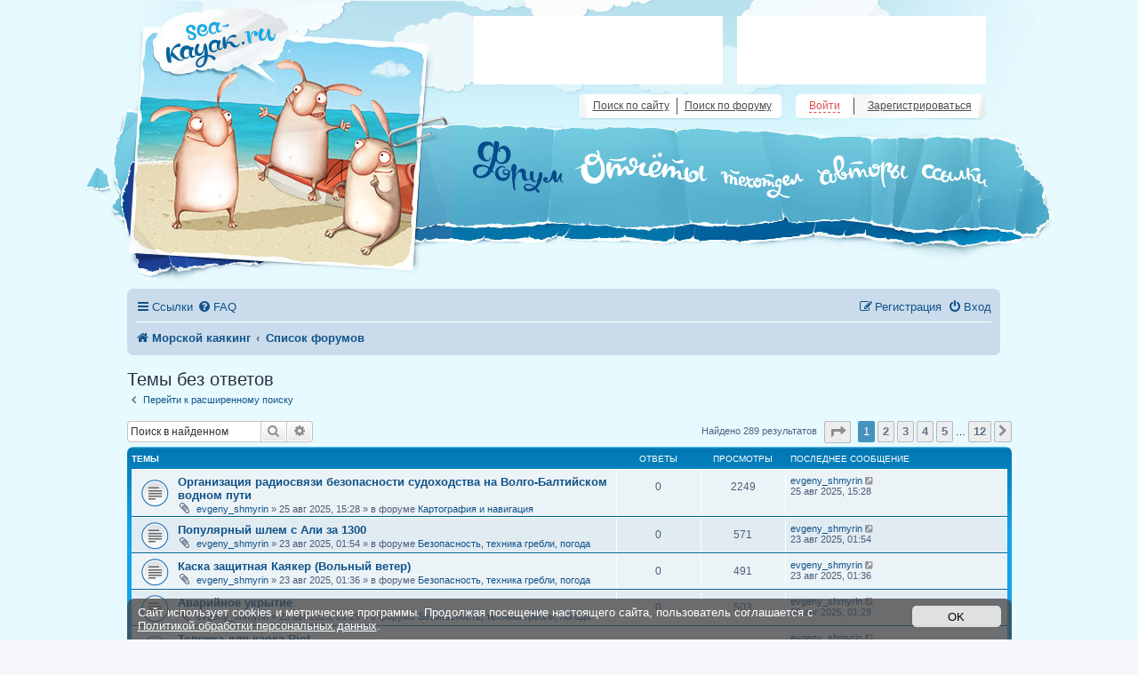

--- FILE ---
content_type: text/html; charset=UTF-8
request_url: https://forum.sea-kayak.ru/search.php?search_id=unanswered&sid=bd96f0e34deef0c34304303924d00733
body_size: 10880
content:
<!DOCTYPE html>
<html dir="ltr" lang="ru">
<head>
<meta charset="utf-8" />
<meta http-equiv="X-UA-Compatible" content="IE=edge">
<meta name="viewport" content="width=device-width, initial-scale=1" />

<title>Морской каякинг - Темы без ответов</title>

	<link rel="alternate" type="application/atom+xml" title="Канал - Морской каякинг" href="/app.php/feed?sid=a0d7d286b0b7a373f169db330719a2b2">	<link rel="alternate" type="application/atom+xml" title="Канал - Новости" href="/app.php/feed/news?sid=a0d7d286b0b7a373f169db330719a2b2">	<link rel="alternate" type="application/atom+xml" title="Канал - Все форумы" href="/app.php/feed/forums?sid=a0d7d286b0b7a373f169db330719a2b2">					

<!--
	phpBB style name: prosilver
	Based on style:   prosilver (this is the default phpBB3 style)
	Original author:  Tom Beddard ( https://www.subBlue.com/ )
	Modified by:
-->

<link href="./assets/css/font-awesome.min.css?assets_version=40" rel="stylesheet">
<link href="./styles/prosilver/theme/stylesheet.css?assets_version=40" rel="stylesheet">
<link href="./styles/prosilver/theme/ru/stylesheet.css?assets_version=40" rel="stylesheet">

<link href="/styles/kayak.css?v2" rel="stylesheet">




<!--[if lte IE 9]>
	<link href="./styles/prosilver/theme/tweaks.css?assets_version=40" rel="stylesheet">
<![endif]-->

		
<link href="./ext/pico/reputation/styles/prosilver/theme/reputation_common.css?assets_version=40" rel="stylesheet" media="screen" />


    <!-- Yandex.RTB -->
<script>window.yaContextCb=window.yaContextCb||[]</script>
<script src="https://yandex.ru/ads/system/context.js" async></script>

</head>
<body id="phpbb" class="nojs notouch section-search ltr ">


<div id="wrap" class="wrap">
	<a id="top" class="top-anchor" accesskey="t"></a>
	<div id="page-header">
	<div class="topH">
	<a class="logo" href="https://sea-kayak.ru/">&nbsp;</a>
		<script src="https://code.jquery.com/jquery-3.3.1.min.js" integrity="sha256-FgpCb/KJQlLNfOu91ta32o/NMZxltwRo8QtmkMRdAu8=" crossorigin="anonymous"></script>
		<script type="text/javascript" src="/styles/phpbb.quote.packed.js?v1"></script>

		<div class="tire" id="adpick10"><iframe src="https://adpick.frogling.com/fish/pick.php?zone=1" frameBorder="0" scrolling="no" height=75 width=278></iframe></div>
		<div class="tire" id="adpick9"><iframe src="https://adpick.frogling.com/fish/pick.php?zone=0" frameBorder="0" scrolling="no" height=75 width=278></iframe></div>

	<div class="menu"><a title="Форум" class="i1 i1s" href="/">
				&nbsp;
			</a><a title="Отчеты" class="i2" href="https://sea-kayak.ru/reports/">
				&nbsp;
			</a><a title="Техотдел" class="i3" href="https://sea-kayak.ru/technical/">
				&nbsp;
			</a><a title="Авторы" class="i4" href="https://sea-kayak.ru/authors/">
				&nbsp;
			</a><a title="Ссылки" class="i5" href="https://sea-kayak.ru/links/">
				&nbsp;
			</a></div>

			<div class="topSearch">
				<a href="https://sea-kayak.ru/search/">Поиск по сайту</a>
				<a href="search.php" class="f">Поиск по форуму</a>
			</div>

			<div class="login">
												<a class="log" href="ucp.php?mode=login">Войти</a>
				<a class="reg" href="ucp.php?mode=register">Зарегистрироваться</a>
				
								
				
			</div>
		<div class="headerbar" role="banner">
					<div class="inner">

			<div id="site-description" class="site-description">
				<a id="logo" class="logo" href="http://sea-kayak.ru" title="Морской каякинг"><span class="site_logo"></span></a>
				<h1><a href="/">Морской каякинг</a></h1>
				<p>Все о морских каяках и активном отдыхе. Снаряжение, отчеты, фотографии, видео, поиск попутчиков и коллег по увлечению</p>
				<p class="skiplink"><a href="#start_here">Пропустить</a></p>
			</div>

									<div id="search-box" class="search-box search-header" role="search">
				<form action="./search.php?sid=a0d7d286b0b7a373f169db330719a2b2" method="get" id="search">
				<fieldset>
					<input name="keywords" id="keywords" type="search" maxlength="128" title="Ключевые слова" class="inputbox search tiny" size="20" value="" placeholder="Поиск…" />
					<button class="button button-search" type="submit" title="Поиск">
						<i class="icon fa-search fa-fw" aria-hidden="true"></i><span class="sr-only">Поиск</span>
					</button>
					<a href="./search.php?sid=a0d7d286b0b7a373f169db330719a2b2" class="button button-search-end" title="Расширенный поиск">
						<i class="icon fa-cog fa-fw" aria-hidden="true"></i><span class="sr-only">Расширенный поиск</span>
					</a>
					<input type="hidden" name="sid" value="a0d7d286b0b7a373f169db330719a2b2" />

				</fieldset>
				</form>
			</div>
						
			</div>
					</div>
				<div class="navbar" role="navigation">
	<div class="inner">

	<ul id="nav-main" class="nav-main linklist" role="menubar">

		<li id="quick-links" class="quick-links dropdown-container responsive-menu" data-skip-responsive="true">
			<a href="#" class="dropdown-trigger">
				<i class="icon fa-bars fa-fw" aria-hidden="true"></i><span>Ссылки</span>
			</a>
			<div class="dropdown">
				<div class="pointer"><div class="pointer-inner"></div></div>
				<ul class="dropdown-contents" role="menu">
					
											<li class="separator"></li>
																									<li>
								<a href="./search.php?search_id=unanswered&amp;sid=a0d7d286b0b7a373f169db330719a2b2" role="menuitem">
									<i class="icon fa-file-o fa-fw icon-gray" aria-hidden="true"></i><span>Темы без ответов</span>
								</a>
							</li>
							<li>
								<a href="./search.php?search_id=active_topics&amp;sid=a0d7d286b0b7a373f169db330719a2b2" role="menuitem">
									<i class="icon fa-file-o fa-fw icon-blue" aria-hidden="true"></i><span>Активные темы</span>
								</a>
							</li>
							<li class="separator"></li>
							<li>
								<a href="./search.php?sid=a0d7d286b0b7a373f169db330719a2b2" role="menuitem">
									<i class="icon fa-search fa-fw" aria-hidden="true"></i><span>Поиск</span>
								</a>
							</li>
					
											<li class="separator"></li>
													<li>
								<a href="./memberlist.php?sid=a0d7d286b0b7a373f169db330719a2b2" role="menuitem">
									<i class="icon fa-group fa-fw" aria-hidden="true"></i><span>Пользователи</span>
								</a>
							</li>
																			<li>
								<a href="./memberlist.php?mode=team&amp;sid=a0d7d286b0b7a373f169db330719a2b2" role="menuitem">
									<i class="icon fa-shield fa-fw" aria-hidden="true"></i><span>Наша команда</span>
								</a>
							</li>
																<li class="separator"></li>

									</ul>
			</div>
		</li>

				<li data-skip-responsive="true">
			<a href="/app.php/help/faq?sid=a0d7d286b0b7a373f169db330719a2b2" rel="help" title="Часто задаваемые вопросы" role="menuitem">
				<i class="icon fa-question-circle fa-fw" aria-hidden="true"></i><span>FAQ</span>
			</a>
		</li>
						
			<li class="rightside"  data-skip-responsive="true">
			<a href="./ucp.php?mode=login&amp;sid=a0d7d286b0b7a373f169db330719a2b2" title="Вход" accesskey="x" role="menuitem">
				<i class="icon fa-power-off fa-fw" aria-hidden="true"></i><span>Вход</span>
			</a>
		</li>
					<li class="rightside" data-skip-responsive="true">
				<a href="./ucp.php?mode=register&amp;sid=a0d7d286b0b7a373f169db330719a2b2" role="menuitem">
					<i class="icon fa-pencil-square-o  fa-fw" aria-hidden="true"></i><span>Регистрация</span>
				</a>
			</li>
						</ul>

	<ul id="nav-breadcrumbs" class="nav-breadcrumbs linklist navlinks" role="menubar">
						<li class="breadcrumbs" itemscope itemtype="http://schema.org/BreadcrumbList">
							<span class="crumb"  itemtype="http://schema.org/ListItem" itemprop="itemListElement" itemscope><a href="http://sea-kayak.ru" itemprop="url" data-navbar-reference="home"><i class="icon fa-home fa-fw" aria-hidden="true"></i><span itemprop="title">Морской каякинг</span></a></span>
										<span class="crumb"  itemtype="http://schema.org/ListItem" itemprop="itemListElement" itemscope><a href="./index.php?sid=a0d7d286b0b7a373f169db330719a2b2" itemprop="url" accesskey="h" data-navbar-reference="index"><span itemprop="title">Список форумов</span></a></span>

								</li>
		
					<li class="rightside responsive-search">
				<a href="./search.php?sid=a0d7d286b0b7a373f169db330719a2b2" title="Параметры расширенного поиска" role="menuitem">
					<i class="icon fa-search fa-fw" aria-hidden="true"></i><span class="sr-only">Поиск</span>
				</a>
			</li>
			</ul>

	</div>
</div>
	</div>

	
	<a id="start_here" class="anchor"></a>
	<div id="page-body" class="page-body" role="main">
		
		
<div id="googlesyndication" style="z-index: 0;position: relative;">
	<center>
<!-- Yandex.RTB R-A-1695196-4 -->
<div id="yandex_rtb_R-A-1695196-4"></div>
<script>window.yaContextCb.push(()=>{
  Ya.Context.AdvManager.render({
    renderTo: 'yandex_rtb_R-A-1695196-4',
    blockId: 'R-A-1695196-4'
  })
})</script>
	</center>
</div>

<h2 class="searchresults-title">Темы без ответов</h2>

	<p class="advanced-search-link">
		<a class="arrow-left" href="./search.php?sid=a0d7d286b0b7a373f169db330719a2b2" title="Расширенный поиск">
			<i class="icon fa-angle-left fa-fw icon-black" aria-hidden="true"></i><span>Перейти к расширенному поиску</span>
		</a>
	</p>


	<div class="action-bar bar-top">

			<div class="search-box" role="search">
			<form method="post" action="./search.php?st=0&amp;sk=t&amp;sd=d&amp;sr=topics&amp;sid=a0d7d286b0b7a373f169db330719a2b2&amp;search_id=unanswered">
			<fieldset>
				<input class="inputbox search tiny" type="search" name="add_keywords" id="add_keywords" value="" placeholder="Поиск в найденном" />
				<button class="button button-search" type="submit" title="Поиск">
					<i class="icon fa-search fa-fw" aria-hidden="true"></i><span class="sr-only">Поиск</span>
				</button>
				<a href="./search.php?sid=a0d7d286b0b7a373f169db330719a2b2" class="button button-search-end" title="Расширенный поиск">
					<i class="icon fa-cog fa-fw" aria-hidden="true"></i><span class="sr-only">Расширенный поиск</span>
				</a>
			</fieldset>
			</form>
		</div>
	
		
		<div class="pagination">
						Найдено 289 результатов
							<ul>
	<li class="dropdown-container dropdown-button-control dropdown-page-jump page-jump">
		<a class="button button-icon-only dropdown-trigger" href="#" title="Щёлкните для перехода на страницу…" role="button"><i class="icon fa-level-down fa-rotate-270" aria-hidden="true"></i><span class="sr-only">Страница <strong>1</strong> из <strong>12</strong></span></a>
		<div class="dropdown">
			<div class="pointer"><div class="pointer-inner"></div></div>
			<ul class="dropdown-contents">
				<li>Перейти на страницу:</li>
				<li class="page-jump-form">
					<input type="number" name="page-number" min="1" max="999999" title="Введите номер страницы, на которую хотите перейти" class="inputbox tiny" data-per-page="25" data-base-url=".&#x2F;search.php&#x3F;st&#x3D;0&amp;amp&#x3B;sk&#x3D;t&amp;amp&#x3B;sd&#x3D;d&amp;amp&#x3B;sr&#x3D;topics&amp;amp&#x3B;sid&#x3D;a0d7d286b0b7a373f169db330719a2b2&amp;amp&#x3B;search_id&#x3D;unanswered" data-start-name="start" />
					<input class="button2" value="Перейти" type="button" />
				</li>
			</ul>
		</div>
	</li>
		<li class="active"><span>1</span></li>
				<li><a class="button" href="./search.php?st=0&amp;sk=t&amp;sd=d&amp;sr=topics&amp;sid=a0d7d286b0b7a373f169db330719a2b2&amp;search_id=unanswered&amp;start=25" role="button">2</a></li>
				<li><a class="button" href="./search.php?st=0&amp;sk=t&amp;sd=d&amp;sr=topics&amp;sid=a0d7d286b0b7a373f169db330719a2b2&amp;search_id=unanswered&amp;start=50" role="button">3</a></li>
				<li><a class="button" href="./search.php?st=0&amp;sk=t&amp;sd=d&amp;sr=topics&amp;sid=a0d7d286b0b7a373f169db330719a2b2&amp;search_id=unanswered&amp;start=75" role="button">4</a></li>
				<li><a class="button" href="./search.php?st=0&amp;sk=t&amp;sd=d&amp;sr=topics&amp;sid=a0d7d286b0b7a373f169db330719a2b2&amp;search_id=unanswered&amp;start=100" role="button">5</a></li>
			<li class="ellipsis" role="separator"><span>…</span></li>
				<li><a class="button" href="./search.php?st=0&amp;sk=t&amp;sd=d&amp;sr=topics&amp;sid=a0d7d286b0b7a373f169db330719a2b2&amp;search_id=unanswered&amp;start=275" role="button">12</a></li>
				<li class="arrow next"><a class="button button-icon-only" href="./search.php?st=0&amp;sk=t&amp;sd=d&amp;sr=topics&amp;sid=a0d7d286b0b7a373f169db330719a2b2&amp;search_id=unanswered&amp;start=25" rel="next" role="button"><i class="icon fa-chevron-right fa-fw" aria-hidden="true"></i><span class="sr-only">След.</span></a></li>
	</ul>
					</div>
	</div>


		<div class="forumbg">

		<div class="inner">
		<ul class="topiclist">
			<li class="header">
				<dl class="row-item">
					<dt><div class="list-inner">Темы</div></dt>
					<dd class="posts">Ответы</dd>
					<dd class="views">Просмотры</dd>
					<dd class="lastpost"><span>Последнее сообщение</span></dd>
				</dl>
			</li>
		</ul>
		<ul class="topiclist topics">

								<li class="row bg1">
				<dl class="row-item topic_read">
					<dt title="В этой теме нет новых непрочитанных сообщений.">
												<div class="list-inner">
																					<a href="./viewtopic.php?f=23&amp;t=7405&amp;sid=a0d7d286b0b7a373f169db330719a2b2" class="topictitle">Организация радиосвязи безопасности судоходства на Волго-Балтийском водном пути</a>
																												<br />
							
															<div class="responsive-show" style="display: none;">
									Последнее сообщение  <a href="./memberlist.php?mode=viewprofile&amp;u=2240&amp;sid=a0d7d286b0b7a373f169db330719a2b2" class="username">evgeny_shmyrin</a> &laquo; <a href="./viewtopic.php?f=23&amp;t=7405&amp;p=86184&amp;sid=a0d7d286b0b7a373f169db330719a2b2#p86184" title="Перейти к последнему сообщению">25 авг 2025, 15:28</a>
									<br />Добавлено в форуме <a href="./viewforum.php?f=23&amp;sid=a0d7d286b0b7a373f169db330719a2b2">Картография и навигация</a>
								</div>
														
							<div class="responsive-hide left-box">
																<i class="icon fa-paperclip fa-fw" aria-hidden="true"></i>								 <a href="./memberlist.php?mode=viewprofile&amp;u=2240&amp;sid=a0d7d286b0b7a373f169db330719a2b2" class="username">evgeny_shmyrin</a> &raquo; 25 авг 2025, 15:28 &raquo; в форуме <a href="./viewforum.php?f=23&amp;sid=a0d7d286b0b7a373f169db330719a2b2">Картография и навигация</a>
							</div>

							
													</div>
					</dt>
					<dd class="posts">0 <dfn>Ответы</dfn></dd>
					<dd class="views">2249 <dfn>Просмотры</dfn></dd>
					<dd class="lastpost">
						<span><dfn>Последнее сообщение </dfn> <a href="./memberlist.php?mode=viewprofile&amp;u=2240&amp;sid=a0d7d286b0b7a373f169db330719a2b2" class="username">evgeny_shmyrin</a>															<a href="./viewtopic.php?f=23&amp;t=7405&amp;p=86184&amp;sid=a0d7d286b0b7a373f169db330719a2b2#p86184" title="Перейти к последнему сообщению">
									<i class="icon fa-external-link-square fa-fw icon-lightgray icon-md" aria-hidden="true"></i><span class="sr-only"></span>
								</a>
														<br />25 авг 2025, 15:28
						</span>
					</dd>
				</dl>
			</li>
											<li class="row bg2">
				<dl class="row-item topic_read">
					<dt title="В этой теме нет новых непрочитанных сообщений.">
												<div class="list-inner">
																					<a href="./viewtopic.php?f=16&amp;t=7402&amp;sid=a0d7d286b0b7a373f169db330719a2b2" class="topictitle">Популярный шлем с Али за 1300</a>
																												<br />
							
															<div class="responsive-show" style="display: none;">
									Последнее сообщение  <a href="./memberlist.php?mode=viewprofile&amp;u=2240&amp;sid=a0d7d286b0b7a373f169db330719a2b2" class="username">evgeny_shmyrin</a> &laquo; <a href="./viewtopic.php?f=16&amp;t=7402&amp;p=86176&amp;sid=a0d7d286b0b7a373f169db330719a2b2#p86176" title="Перейти к последнему сообщению">23 авг 2025, 01:54</a>
									<br />Добавлено в форуме <a href="./viewforum.php?f=16&amp;sid=a0d7d286b0b7a373f169db330719a2b2">Безопасность, техника гребли, погода</a>
								</div>
														
							<div class="responsive-hide left-box">
																<i class="icon fa-paperclip fa-fw" aria-hidden="true"></i>								 <a href="./memberlist.php?mode=viewprofile&amp;u=2240&amp;sid=a0d7d286b0b7a373f169db330719a2b2" class="username">evgeny_shmyrin</a> &raquo; 23 авг 2025, 01:54 &raquo; в форуме <a href="./viewforum.php?f=16&amp;sid=a0d7d286b0b7a373f169db330719a2b2">Безопасность, техника гребли, погода</a>
							</div>

							
													</div>
					</dt>
					<dd class="posts">0 <dfn>Ответы</dfn></dd>
					<dd class="views">571 <dfn>Просмотры</dfn></dd>
					<dd class="lastpost">
						<span><dfn>Последнее сообщение </dfn> <a href="./memberlist.php?mode=viewprofile&amp;u=2240&amp;sid=a0d7d286b0b7a373f169db330719a2b2" class="username">evgeny_shmyrin</a>															<a href="./viewtopic.php?f=16&amp;t=7402&amp;p=86176&amp;sid=a0d7d286b0b7a373f169db330719a2b2#p86176" title="Перейти к последнему сообщению">
									<i class="icon fa-external-link-square fa-fw icon-lightgray icon-md" aria-hidden="true"></i><span class="sr-only"></span>
								</a>
														<br />23 авг 2025, 01:54
						</span>
					</dd>
				</dl>
			</li>
											<li class="row bg1">
				<dl class="row-item topic_read">
					<dt title="В этой теме нет новых непрочитанных сообщений.">
												<div class="list-inner">
																					<a href="./viewtopic.php?f=16&amp;t=7399&amp;sid=a0d7d286b0b7a373f169db330719a2b2" class="topictitle">Каска защитная Каякер (Вольный ветер)</a>
																												<br />
							
															<div class="responsive-show" style="display: none;">
									Последнее сообщение  <a href="./memberlist.php?mode=viewprofile&amp;u=2240&amp;sid=a0d7d286b0b7a373f169db330719a2b2" class="username">evgeny_shmyrin</a> &laquo; <a href="./viewtopic.php?f=16&amp;t=7399&amp;p=86169&amp;sid=a0d7d286b0b7a373f169db330719a2b2#p86169" title="Перейти к последнему сообщению">23 авг 2025, 01:36</a>
									<br />Добавлено в форуме <a href="./viewforum.php?f=16&amp;sid=a0d7d286b0b7a373f169db330719a2b2">Безопасность, техника гребли, погода</a>
								</div>
														
							<div class="responsive-hide left-box">
																<i class="icon fa-paperclip fa-fw" aria-hidden="true"></i>								 <a href="./memberlist.php?mode=viewprofile&amp;u=2240&amp;sid=a0d7d286b0b7a373f169db330719a2b2" class="username">evgeny_shmyrin</a> &raquo; 23 авг 2025, 01:36 &raquo; в форуме <a href="./viewforum.php?f=16&amp;sid=a0d7d286b0b7a373f169db330719a2b2">Безопасность, техника гребли, погода</a>
							</div>

							
													</div>
					</dt>
					<dd class="posts">0 <dfn>Ответы</dfn></dd>
					<dd class="views">491 <dfn>Просмотры</dfn></dd>
					<dd class="lastpost">
						<span><dfn>Последнее сообщение </dfn> <a href="./memberlist.php?mode=viewprofile&amp;u=2240&amp;sid=a0d7d286b0b7a373f169db330719a2b2" class="username">evgeny_shmyrin</a>															<a href="./viewtopic.php?f=16&amp;t=7399&amp;p=86169&amp;sid=a0d7d286b0b7a373f169db330719a2b2#p86169" title="Перейти к последнему сообщению">
									<i class="icon fa-external-link-square fa-fw icon-lightgray icon-md" aria-hidden="true"></i><span class="sr-only"></span>
								</a>
														<br />23 авг 2025, 01:36
						</span>
					</dd>
				</dl>
			</li>
											<li class="row bg2">
				<dl class="row-item topic_read">
					<dt title="В этой теме нет новых непрочитанных сообщений.">
												<div class="list-inner">
																					<a href="./viewtopic.php?f=16&amp;t=7398&amp;sid=a0d7d286b0b7a373f169db330719a2b2" class="topictitle">Аварийное укрытие</a>
																												<br />
							
															<div class="responsive-show" style="display: none;">
									Последнее сообщение  <a href="./memberlist.php?mode=viewprofile&amp;u=2240&amp;sid=a0d7d286b0b7a373f169db330719a2b2" class="username">evgeny_shmyrin</a> &laquo; <a href="./viewtopic.php?f=16&amp;t=7398&amp;p=86168&amp;sid=a0d7d286b0b7a373f169db330719a2b2#p86168" title="Перейти к последнему сообщению">23 авг 2025, 01:29</a>
									<br />Добавлено в форуме <a href="./viewforum.php?f=16&amp;sid=a0d7d286b0b7a373f169db330719a2b2">Безопасность, техника гребли, погода</a>
								</div>
														
							<div class="responsive-hide left-box">
																<i class="icon fa-paperclip fa-fw" aria-hidden="true"></i>								 <a href="./memberlist.php?mode=viewprofile&amp;u=2240&amp;sid=a0d7d286b0b7a373f169db330719a2b2" class="username">evgeny_shmyrin</a> &raquo; 23 авг 2025, 01:29 &raquo; в форуме <a href="./viewforum.php?f=16&amp;sid=a0d7d286b0b7a373f169db330719a2b2">Безопасность, техника гребли, погода</a>
							</div>

							
													</div>
					</dt>
					<dd class="posts">0 <dfn>Ответы</dfn></dd>
					<dd class="views">503 <dfn>Просмотры</dfn></dd>
					<dd class="lastpost">
						<span><dfn>Последнее сообщение </dfn> <a href="./memberlist.php?mode=viewprofile&amp;u=2240&amp;sid=a0d7d286b0b7a373f169db330719a2b2" class="username">evgeny_shmyrin</a>															<a href="./viewtopic.php?f=16&amp;t=7398&amp;p=86168&amp;sid=a0d7d286b0b7a373f169db330719a2b2#p86168" title="Перейти к последнему сообщению">
									<i class="icon fa-external-link-square fa-fw icon-lightgray icon-md" aria-hidden="true"></i><span class="sr-only"></span>
								</a>
														<br />23 авг 2025, 01:29
						</span>
					</dd>
				</dl>
			</li>
											<li class="row bg1">
				<dl class="row-item topic_read">
					<dt title="В этой теме нет новых непрочитанных сообщений.">
												<div class="list-inner">
																					<a href="./viewtopic.php?f=14&amp;t=7397&amp;sid=a0d7d286b0b7a373f169db330719a2b2" class="topictitle">Тележка для каяка Riot</a>
																												<br />
							
															<div class="responsive-show" style="display: none;">
									Последнее сообщение  <a href="./memberlist.php?mode=viewprofile&amp;u=2240&amp;sid=a0d7d286b0b7a373f169db330719a2b2" class="username">evgeny_shmyrin</a> &laquo; <a href="./viewtopic.php?f=14&amp;t=7397&amp;p=86165&amp;sid=a0d7d286b0b7a373f169db330719a2b2#p86165" title="Перейти к последнему сообщению">22 авг 2025, 00:34</a>
									<br />Добавлено в форуме <a href="./viewforum.php?f=14&amp;sid=a0d7d286b0b7a373f169db330719a2b2">Оборудование и обслуживание морского каяка</a>
								</div>
														
							<div class="responsive-hide left-box">
																<i class="icon fa-paperclip fa-fw" aria-hidden="true"></i>								 <a href="./memberlist.php?mode=viewprofile&amp;u=2240&amp;sid=a0d7d286b0b7a373f169db330719a2b2" class="username">evgeny_shmyrin</a> &raquo; 22 авг 2025, 00:34 &raquo; в форуме <a href="./viewforum.php?f=14&amp;sid=a0d7d286b0b7a373f169db330719a2b2">Оборудование и обслуживание морского каяка</a>
							</div>

							
													</div>
					</dt>
					<dd class="posts">0 <dfn>Ответы</dfn></dd>
					<dd class="views">1780 <dfn>Просмотры</dfn></dd>
					<dd class="lastpost">
						<span><dfn>Последнее сообщение </dfn> <a href="./memberlist.php?mode=viewprofile&amp;u=2240&amp;sid=a0d7d286b0b7a373f169db330719a2b2" class="username">evgeny_shmyrin</a>															<a href="./viewtopic.php?f=14&amp;t=7397&amp;p=86165&amp;sid=a0d7d286b0b7a373f169db330719a2b2#p86165" title="Перейти к последнему сообщению">
									<i class="icon fa-external-link-square fa-fw icon-lightgray icon-md" aria-hidden="true"></i><span class="sr-only"></span>
								</a>
														<br />22 авг 2025, 00:34
						</span>
					</dd>
				</dl>
			</li>
											<li class="row bg2">
				<dl class="row-item topic_read">
					<dt title="В этой теме нет новых непрочитанных сообщений.">
												<div class="list-inner">
																					<a href="./viewtopic.php?f=12&amp;t=7391&amp;sid=a0d7d286b0b7a373f169db330719a2b2" class="topictitle">Сёрфски Россия</a>
																												<br />
							
															<div class="responsive-show" style="display: none;">
									Последнее сообщение  <a href="./memberlist.php?mode=viewprofile&amp;u=2240&amp;sid=a0d7d286b0b7a373f169db330719a2b2" class="username">evgeny_shmyrin</a> &laquo; <a href="./viewtopic.php?f=12&amp;t=7391&amp;p=86007&amp;sid=a0d7d286b0b7a373f169db330719a2b2#p86007" title="Перейти к последнему сообщению">10 июл 2025, 00:17</a>
									<br />Добавлено в форуме <a href="./viewforum.php?f=12&amp;sid=a0d7d286b0b7a373f169db330719a2b2">Морские каяки</a>
								</div>
														
							<div class="responsive-hide left-box">
																								 <a href="./memberlist.php?mode=viewprofile&amp;u=2240&amp;sid=a0d7d286b0b7a373f169db330719a2b2" class="username">evgeny_shmyrin</a> &raquo; 10 июл 2025, 00:17 &raquo; в форуме <a href="./viewforum.php?f=12&amp;sid=a0d7d286b0b7a373f169db330719a2b2">Морские каяки</a>
							</div>

							
													</div>
					</dt>
					<dd class="posts">0 <dfn>Ответы</dfn></dd>
					<dd class="views">1064 <dfn>Просмотры</dfn></dd>
					<dd class="lastpost">
						<span><dfn>Последнее сообщение </dfn> <a href="./memberlist.php?mode=viewprofile&amp;u=2240&amp;sid=a0d7d286b0b7a373f169db330719a2b2" class="username">evgeny_shmyrin</a>															<a href="./viewtopic.php?f=12&amp;t=7391&amp;p=86007&amp;sid=a0d7d286b0b7a373f169db330719a2b2#p86007" title="Перейти к последнему сообщению">
									<i class="icon fa-external-link-square fa-fw icon-lightgray icon-md" aria-hidden="true"></i><span class="sr-only"></span>
								</a>
														<br />10 июл 2025, 00:17
						</span>
					</dd>
				</dl>
			</li>
											<li class="row bg1">
				<dl class="row-item topic_read">
					<dt title="В этой теме нет новых непрочитанных сообщений.">
												<div class="list-inner">
																					<a href="./viewtopic.php?f=6&amp;t=7390&amp;sid=a0d7d286b0b7a373f169db330719a2b2" class="topictitle">SeaBird Sport 600</a>
																												<br />
							
															<div class="responsive-show" style="display: none;">
									Последнее сообщение  <a href="./memberlist.php?mode=viewprofile&amp;u=2240&amp;sid=a0d7d286b0b7a373f169db330719a2b2" class="username">evgeny_shmyrin</a> &laquo; <a href="./viewtopic.php?f=6&amp;t=7390&amp;p=86006&amp;sid=a0d7d286b0b7a373f169db330719a2b2#p86006" title="Перейти к последнему сообщению">10 июл 2025, 00:04</a>
									<br />Добавлено в форуме <a href="./viewforum.php?f=6&amp;sid=a0d7d286b0b7a373f169db330719a2b2">Барахолка</a>
								</div>
														
							<div class="responsive-hide left-box">
																<i class="icon fa-paperclip fa-fw" aria-hidden="true"></i>								 <a href="./memberlist.php?mode=viewprofile&amp;u=2240&amp;sid=a0d7d286b0b7a373f169db330719a2b2" class="username">evgeny_shmyrin</a> &raquo; 10 июл 2025, 00:04 &raquo; в форуме <a href="./viewforum.php?f=6&amp;sid=a0d7d286b0b7a373f169db330719a2b2">Барахолка</a>
							</div>

							
													</div>
					</dt>
					<dd class="posts">0 <dfn>Ответы</dfn></dd>
					<dd class="views">1899 <dfn>Просмотры</dfn></dd>
					<dd class="lastpost">
						<span><dfn>Последнее сообщение </dfn> <a href="./memberlist.php?mode=viewprofile&amp;u=2240&amp;sid=a0d7d286b0b7a373f169db330719a2b2" class="username">evgeny_shmyrin</a>															<a href="./viewtopic.php?f=6&amp;t=7390&amp;p=86006&amp;sid=a0d7d286b0b7a373f169db330719a2b2#p86006" title="Перейти к последнему сообщению">
									<i class="icon fa-external-link-square fa-fw icon-lightgray icon-md" aria-hidden="true"></i><span class="sr-only"></span>
								</a>
														<br />10 июл 2025, 00:04
						</span>
					</dd>
				</dl>
			</li>
											<li class="row bg2">
				<dl class="row-item topic_read">
					<dt title="В этой теме нет новых непрочитанных сообщений.">
												<div class="list-inner">
																					<a href="./viewtopic.php?f=24&amp;t=7389&amp;sid=a0d7d286b0b7a373f169db330719a2b2" class="topictitle">Скоростная Жигулёвская Кругосветка 2025 (Дарья Потапкина)</a>
																												<br />
							
															<div class="responsive-show" style="display: none;">
									Последнее сообщение  <a href="./memberlist.php?mode=viewprofile&amp;u=1399&amp;sid=a0d7d286b0b7a373f169db330719a2b2" class="username">HEKOT</a> &laquo; <a href="./viewtopic.php?f=24&amp;t=7389&amp;p=85917&amp;sid=a0d7d286b0b7a373f169db330719a2b2#p85917" title="Перейти к последнему сообщению">24 июн 2025, 20:50</a>
									<br />Добавлено в форуме <a href="./viewforum.php?f=24&amp;sid=a0d7d286b0b7a373f169db330719a2b2">Спорт</a>
								</div>
														
							<div class="responsive-hide left-box">
																								 <a href="./memberlist.php?mode=viewprofile&amp;u=1399&amp;sid=a0d7d286b0b7a373f169db330719a2b2" class="username">HEKOT</a> &raquo; 24 июн 2025, 20:50 &raquo; в форуме <a href="./viewforum.php?f=24&amp;sid=a0d7d286b0b7a373f169db330719a2b2">Спорт</a>
							</div>

							
													</div>
					</dt>
					<dd class="posts">0 <dfn>Ответы</dfn></dd>
					<dd class="views">2966 <dfn>Просмотры</dfn></dd>
					<dd class="lastpost">
						<span><dfn>Последнее сообщение </dfn> <a href="./memberlist.php?mode=viewprofile&amp;u=1399&amp;sid=a0d7d286b0b7a373f169db330719a2b2" class="username">HEKOT</a>															<a href="./viewtopic.php?f=24&amp;t=7389&amp;p=85917&amp;sid=a0d7d286b0b7a373f169db330719a2b2#p85917" title="Перейти к последнему сообщению">
									<i class="icon fa-external-link-square fa-fw icon-lightgray icon-md" aria-hidden="true"></i><span class="sr-only"></span>
								</a>
														<br />24 июн 2025, 20:50
						</span>
					</dd>
				</dl>
			</li>
											<li class="row bg1">
				<dl class="row-item topic_read">
					<dt title="В этой теме нет новых непрочитанных сообщений.">
												<div class="list-inner">
																					<a href="./viewtopic.php?f=24&amp;t=7388&amp;sid=a0d7d286b0b7a373f169db330719a2b2" class="topictitle">Скоростная Жигулёвская Кругосветка 2025 (Александр Ковалёв)</a>
																												<br />
							
															<div class="responsive-show" style="display: none;">
									Последнее сообщение  <a href="./memberlist.php?mode=viewprofile&amp;u=1399&amp;sid=a0d7d286b0b7a373f169db330719a2b2" class="username">HEKOT</a> &laquo; <a href="./viewtopic.php?f=24&amp;t=7388&amp;p=85916&amp;sid=a0d7d286b0b7a373f169db330719a2b2#p85916" title="Перейти к последнему сообщению">24 июн 2025, 20:45</a>
									<br />Добавлено в форуме <a href="./viewforum.php?f=24&amp;sid=a0d7d286b0b7a373f169db330719a2b2">Спорт</a>
								</div>
														
							<div class="responsive-hide left-box">
																<i class="icon fa-paperclip fa-fw" aria-hidden="true"></i>								 <a href="./memberlist.php?mode=viewprofile&amp;u=1399&amp;sid=a0d7d286b0b7a373f169db330719a2b2" class="username">HEKOT</a> &raquo; 24 июн 2025, 20:45 &raquo; в форуме <a href="./viewforum.php?f=24&amp;sid=a0d7d286b0b7a373f169db330719a2b2">Спорт</a>
							</div>

							
													</div>
					</dt>
					<dd class="posts">0 <dfn>Ответы</dfn></dd>
					<dd class="views">1344 <dfn>Просмотры</dfn></dd>
					<dd class="lastpost">
						<span><dfn>Последнее сообщение </dfn> <a href="./memberlist.php?mode=viewprofile&amp;u=1399&amp;sid=a0d7d286b0b7a373f169db330719a2b2" class="username">HEKOT</a>															<a href="./viewtopic.php?f=24&amp;t=7388&amp;p=85916&amp;sid=a0d7d286b0b7a373f169db330719a2b2#p85916" title="Перейти к последнему сообщению">
									<i class="icon fa-external-link-square fa-fw icon-lightgray icon-md" aria-hidden="true"></i><span class="sr-only"></span>
								</a>
														<br />24 июн 2025, 20:45
						</span>
					</dd>
				</dl>
			</li>
											<li class="row bg2">
				<dl class="row-item topic_read">
					<dt title="В этой теме нет новых непрочитанных сообщений.">
												<div class="list-inner">
																					<a href="./viewtopic.php?f=24&amp;t=7387&amp;sid=a0d7d286b0b7a373f169db330719a2b2" class="topictitle">Скоростная Жигулёвская Кругосветка 2025 (Камиль Курмашев)</a>
																												<br />
							
															<div class="responsive-show" style="display: none;">
									Последнее сообщение  <a href="./memberlist.php?mode=viewprofile&amp;u=1399&amp;sid=a0d7d286b0b7a373f169db330719a2b2" class="username">HEKOT</a> &laquo; <a href="./viewtopic.php?f=24&amp;t=7387&amp;p=85915&amp;sid=a0d7d286b0b7a373f169db330719a2b2#p85915" title="Перейти к последнему сообщению">24 июн 2025, 20:14</a>
									<br />Добавлено в форуме <a href="./viewforum.php?f=24&amp;sid=a0d7d286b0b7a373f169db330719a2b2">Спорт</a>
								</div>
														
							<div class="responsive-hide left-box">
																<i class="icon fa-paperclip fa-fw" aria-hidden="true"></i>								 <a href="./memberlist.php?mode=viewprofile&amp;u=1399&amp;sid=a0d7d286b0b7a373f169db330719a2b2" class="username">HEKOT</a> &raquo; 24 июн 2025, 20:14 &raquo; в форуме <a href="./viewforum.php?f=24&amp;sid=a0d7d286b0b7a373f169db330719a2b2">Спорт</a>
							</div>

							
													</div>
					</dt>
					<dd class="posts">0 <dfn>Ответы</dfn></dd>
					<dd class="views">1330 <dfn>Просмотры</dfn></dd>
					<dd class="lastpost">
						<span><dfn>Последнее сообщение </dfn> <a href="./memberlist.php?mode=viewprofile&amp;u=1399&amp;sid=a0d7d286b0b7a373f169db330719a2b2" class="username">HEKOT</a>															<a href="./viewtopic.php?f=24&amp;t=7387&amp;p=85915&amp;sid=a0d7d286b0b7a373f169db330719a2b2#p85915" title="Перейти к последнему сообщению">
									<i class="icon fa-external-link-square fa-fw icon-lightgray icon-md" aria-hidden="true"></i><span class="sr-only"></span>
								</a>
														<br />24 июн 2025, 20:14
						</span>
					</dd>
				</dl>
			</li>
											<li class="row bg1">
				<dl class="row-item topic_read">
					<dt title="В этой теме нет новых непрочитанных сообщений.">
												<div class="list-inner">
																					<a href="./viewtopic.php?f=5&amp;t=7361&amp;sid=a0d7d286b0b7a373f169db330719a2b2" class="topictitle">Ремонт R18</a>
																												<br />
							
															<div class="responsive-show" style="display: none;">
									Последнее сообщение  <a href="./memberlist.php?mode=viewprofile&amp;u=3082&amp;sid=a0d7d286b0b7a373f169db330719a2b2" class="username">Sergeypzr</a> &laquo; <a href="./viewtopic.php?f=5&amp;t=7361&amp;p=85821&amp;sid=a0d7d286b0b7a373f169db330719a2b2#p85821" title="Перейти к последнему сообщению">07 апр 2025, 19:26</a>
									<br />Добавлено в форуме <a href="./viewforum.php?f=5&amp;sid=a0d7d286b0b7a373f169db330719a2b2">Болталка</a>
								</div>
														
							<div class="responsive-hide left-box">
																								 <a href="./memberlist.php?mode=viewprofile&amp;u=3082&amp;sid=a0d7d286b0b7a373f169db330719a2b2" class="username">Sergeypzr</a> &raquo; 07 апр 2025, 19:26 &raquo; в форуме <a href="./viewforum.php?f=5&amp;sid=a0d7d286b0b7a373f169db330719a2b2">Болталка</a>
							</div>

							
													</div>
					</dt>
					<dd class="posts">0 <dfn>Ответы</dfn></dd>
					<dd class="views">5956 <dfn>Просмотры</dfn></dd>
					<dd class="lastpost">
						<span><dfn>Последнее сообщение </dfn> <a href="./memberlist.php?mode=viewprofile&amp;u=3082&amp;sid=a0d7d286b0b7a373f169db330719a2b2" class="username">Sergeypzr</a>															<a href="./viewtopic.php?f=5&amp;t=7361&amp;p=85821&amp;sid=a0d7d286b0b7a373f169db330719a2b2#p85821" title="Перейти к последнему сообщению">
									<i class="icon fa-external-link-square fa-fw icon-lightgray icon-md" aria-hidden="true"></i><span class="sr-only"></span>
								</a>
														<br />07 апр 2025, 19:26
						</span>
					</dd>
				</dl>
			</li>
											<li class="row bg2">
				<dl class="row-item topic_read">
					<dt title="В этой теме нет новых непрочитанных сообщений.">
												<div class="list-inner">
																					<a href="./viewtopic.php?f=6&amp;t=7358&amp;sid=a0d7d286b0b7a373f169db330719a2b2" class="topictitle">Оптима 2: фитнесс-байдарка</a>
																												<br />
							
															<div class="responsive-show" style="display: none;">
									Последнее сообщение  <a href="./memberlist.php?mode=viewprofile&amp;u=2240&amp;sid=a0d7d286b0b7a373f169db330719a2b2" class="username">evgeny_shmyrin</a> &laquo; <a href="./viewtopic.php?f=6&amp;t=7358&amp;p=85744&amp;sid=a0d7d286b0b7a373f169db330719a2b2#p85744" title="Перейти к последнему сообщению">10 янв 2025, 18:47</a>
									<br />Добавлено в форуме <a href="./viewforum.php?f=6&amp;sid=a0d7d286b0b7a373f169db330719a2b2">Барахолка</a>
								</div>
														
							<div class="responsive-hide left-box">
																								 <a href="./memberlist.php?mode=viewprofile&amp;u=2240&amp;sid=a0d7d286b0b7a373f169db330719a2b2" class="username">evgeny_shmyrin</a> &raquo; 10 янв 2025, 18:47 &raquo; в форуме <a href="./viewforum.php?f=6&amp;sid=a0d7d286b0b7a373f169db330719a2b2">Барахолка</a>
							</div>

							
													</div>
					</dt>
					<dd class="posts">0 <dfn>Ответы</dfn></dd>
					<dd class="views">6159 <dfn>Просмотры</dfn></dd>
					<dd class="lastpost">
						<span><dfn>Последнее сообщение </dfn> <a href="./memberlist.php?mode=viewprofile&amp;u=2240&amp;sid=a0d7d286b0b7a373f169db330719a2b2" class="username">evgeny_shmyrin</a>															<a href="./viewtopic.php?f=6&amp;t=7358&amp;p=85744&amp;sid=a0d7d286b0b7a373f169db330719a2b2#p85744" title="Перейти к последнему сообщению">
									<i class="icon fa-external-link-square fa-fw icon-lightgray icon-md" aria-hidden="true"></i><span class="sr-only"></span>
								</a>
														<br />10 янв 2025, 18:47
						</span>
					</dd>
				</dl>
			</li>
											<li class="row bg1">
				<dl class="row-item topic_read">
					<dt style="background-image: url(./images/icons/smile/info.gif); background-repeat: no-repeat;" title="В этой теме нет новых непрочитанных сообщений.">
												<div class="list-inner">
																					<a href="./viewtopic.php?f=6&amp;t=2940&amp;sid=a0d7d286b0b7a373f169db330719a2b2" class="topictitle">Продаю каяк Раптор</a>
																												<br />
							
															<div class="responsive-show" style="display: none;">
									Последнее сообщение  <a href="./memberlist.php?mode=viewprofile&amp;u=2654&amp;sid=a0d7d286b0b7a373f169db330719a2b2" class="username">VladimrK2</a> &laquo; <a href="./viewtopic.php?f=6&amp;t=2940&amp;p=77640&amp;sid=a0d7d286b0b7a373f169db330719a2b2#p77640" title="Перейти к последнему сообщению">24 дек 2024, 00:45</a>
									<br />Добавлено в форуме <a href="./viewforum.php?f=6&amp;sid=a0d7d286b0b7a373f169db330719a2b2">Барахолка</a>
								</div>
														
							<div class="responsive-hide left-box">
																								 <a href="./memberlist.php?mode=viewprofile&amp;u=2654&amp;sid=a0d7d286b0b7a373f169db330719a2b2" class="username">VladimrK2</a> &raquo; 24 дек 2024, 00:45 &raquo; в форуме <a href="./viewforum.php?f=6&amp;sid=a0d7d286b0b7a373f169db330719a2b2">Барахолка</a>
							</div>

							
													</div>
					</dt>
					<dd class="posts">0 <dfn>Ответы</dfn></dd>
					<dd class="views">5765 <dfn>Просмотры</dfn></dd>
					<dd class="lastpost">
						<span><dfn>Последнее сообщение </dfn> <a href="./memberlist.php?mode=viewprofile&amp;u=2654&amp;sid=a0d7d286b0b7a373f169db330719a2b2" class="username">VladimrK2</a>															<a href="./viewtopic.php?f=6&amp;t=2940&amp;p=77640&amp;sid=a0d7d286b0b7a373f169db330719a2b2#p77640" title="Перейти к последнему сообщению">
									<i class="icon fa-external-link-square fa-fw icon-lightgray icon-md" aria-hidden="true"></i><span class="sr-only"></span>
								</a>
														<br />24 дек 2024, 00:45
						</span>
					</dd>
				</dl>
			</li>
											<li class="row bg2">
				<dl class="row-item topic_read">
					<dt title="В этой теме нет новых непрочитанных сообщений.">
												<div class="list-inner">
																					<a href="./viewtopic.php?f=16&amp;t=2927&amp;sid=a0d7d286b0b7a373f169db330719a2b2" class="topictitle">Жилет с Али (вообще-то с Озона). Отдам в хорошие руки )</a>
																												<br />
							
															<div class="responsive-show" style="display: none;">
									Последнее сообщение  <a href="./memberlist.php?mode=viewprofile&amp;u=955&amp;sid=a0d7d286b0b7a373f169db330719a2b2" class="username">nebosy</a> &laquo; <a href="./viewtopic.php?f=16&amp;t=2927&amp;p=76845&amp;sid=a0d7d286b0b7a373f169db330719a2b2#p76845" title="Перейти к последнему сообщению">17 июл 2024, 21:07</a>
									<br />Добавлено в форуме <a href="./viewforum.php?f=16&amp;sid=a0d7d286b0b7a373f169db330719a2b2">Безопасность, техника гребли, погода</a>
								</div>
														
							<div class="responsive-hide left-box">
																								 <a href="./memberlist.php?mode=viewprofile&amp;u=955&amp;sid=a0d7d286b0b7a373f169db330719a2b2" class="username">nebosy</a> &raquo; 17 июл 2024, 21:07 &raquo; в форуме <a href="./viewforum.php?f=16&amp;sid=a0d7d286b0b7a373f169db330719a2b2">Безопасность, техника гребли, погода</a>
							</div>

							
													</div>
					</dt>
					<dd class="posts">0 <dfn>Ответы</dfn></dd>
					<dd class="views">6009 <dfn>Просмотры</dfn></dd>
					<dd class="lastpost">
						<span><dfn>Последнее сообщение </dfn> <a href="./memberlist.php?mode=viewprofile&amp;u=955&amp;sid=a0d7d286b0b7a373f169db330719a2b2" class="username">nebosy</a>															<a href="./viewtopic.php?f=16&amp;t=2927&amp;p=76845&amp;sid=a0d7d286b0b7a373f169db330719a2b2#p76845" title="Перейти к последнему сообщению">
									<i class="icon fa-external-link-square fa-fw icon-lightgray icon-md" aria-hidden="true"></i><span class="sr-only"></span>
								</a>
														<br />17 июл 2024, 21:07
						</span>
					</dd>
				</dl>
			</li>
											<li class="row bg1">
				<dl class="row-item topic_read">
					<dt title="В этой теме нет новых непрочитанных сообщений.">
												<div class="list-inner">
																					<a href="./viewtopic.php?f=6&amp;t=2925&amp;sid=a0d7d286b0b7a373f169db330719a2b2" class="topictitle">Куплю каяк Dagger stratos 14.5 L</a>
																												<br />
							
															<div class="responsive-show" style="display: none;">
									Последнее сообщение  <a href="./memberlist.php?mode=viewprofile&amp;u=3058&amp;sid=a0d7d286b0b7a373f169db330719a2b2" class="username">Иван/</a> &laquo; <a href="./viewtopic.php?f=6&amp;t=2925&amp;p=76809&amp;sid=a0d7d286b0b7a373f169db330719a2b2#p76809" title="Перейти к последнему сообщению">07 июн 2024, 00:33</a>
									<br />Добавлено в форуме <a href="./viewforum.php?f=6&amp;sid=a0d7d286b0b7a373f169db330719a2b2">Барахолка</a>
								</div>
														
							<div class="responsive-hide left-box">
																								 <a href="./memberlist.php?mode=viewprofile&amp;u=3058&amp;sid=a0d7d286b0b7a373f169db330719a2b2" class="username">Иван/</a> &raquo; 07 июн 2024, 00:33 &raquo; в форуме <a href="./viewforum.php?f=6&amp;sid=a0d7d286b0b7a373f169db330719a2b2">Барахолка</a>
							</div>

							
													</div>
					</dt>
					<dd class="posts">0 <dfn>Ответы</dfn></dd>
					<dd class="views">9936 <dfn>Просмотры</dfn></dd>
					<dd class="lastpost">
						<span><dfn>Последнее сообщение </dfn> <a href="./memberlist.php?mode=viewprofile&amp;u=3058&amp;sid=a0d7d286b0b7a373f169db330719a2b2" class="username">Иван/</a>															<a href="./viewtopic.php?f=6&amp;t=2925&amp;p=76809&amp;sid=a0d7d286b0b7a373f169db330719a2b2#p76809" title="Перейти к последнему сообщению">
									<i class="icon fa-external-link-square fa-fw icon-lightgray icon-md" aria-hidden="true"></i><span class="sr-only"></span>
								</a>
														<br />07 июн 2024, 00:33
						</span>
					</dd>
				</dl>
			</li>
											<li class="row bg2">
				<dl class="row-item topic_read">
					<dt title="В этой теме нет новых непрочитанных сообщений.">
												<div class="list-inner">
																					<a href="./viewtopic.php?f=6&amp;t=2924&amp;sid=a0d7d286b0b7a373f169db330719a2b2" class="topictitle">Продам каяк Tira</a>
																												<br />
							
															<div class="responsive-show" style="display: none;">
									Последнее сообщение  <a href="./memberlist.php?mode=viewprofile&amp;u=3012&amp;sid=a0d7d286b0b7a373f169db330719a2b2" class="username">17 feet boat</a> &laquo; <a href="./viewtopic.php?f=6&amp;t=2924&amp;p=76807&amp;sid=a0d7d286b0b7a373f169db330719a2b2#p76807" title="Перейти к последнему сообщению">03 июн 2024, 14:24</a>
									<br />Добавлено в форуме <a href="./viewforum.php?f=6&amp;sid=a0d7d286b0b7a373f169db330719a2b2">Барахолка</a>
								</div>
														
							<div class="responsive-hide left-box">
																<i class="icon fa-paperclip fa-fw" aria-hidden="true"></i>								 <a href="./memberlist.php?mode=viewprofile&amp;u=3012&amp;sid=a0d7d286b0b7a373f169db330719a2b2" class="username">17 feet boat</a> &raquo; 03 июн 2024, 14:24 &raquo; в форуме <a href="./viewforum.php?f=6&amp;sid=a0d7d286b0b7a373f169db330719a2b2">Барахолка</a>
							</div>

							
													</div>
					</dt>
					<dd class="posts">0 <dfn>Ответы</dfn></dd>
					<dd class="views">8214 <dfn>Просмотры</dfn></dd>
					<dd class="lastpost">
						<span><dfn>Последнее сообщение </dfn> <a href="./memberlist.php?mode=viewprofile&amp;u=3012&amp;sid=a0d7d286b0b7a373f169db330719a2b2" class="username">17 feet boat</a>															<a href="./viewtopic.php?f=6&amp;t=2924&amp;p=76807&amp;sid=a0d7d286b0b7a373f169db330719a2b2#p76807" title="Перейти к последнему сообщению">
									<i class="icon fa-external-link-square fa-fw icon-lightgray icon-md" aria-hidden="true"></i><span class="sr-only"></span>
								</a>
														<br />03 июн 2024, 14:24
						</span>
					</dd>
				</dl>
			</li>
											<li class="row bg1">
				<dl class="row-item topic_read">
					<dt title="В этой теме нет новых непрочитанных сообщений.">
												<div class="list-inner">
																					<a href="./viewtopic.php?f=24&amp;t=2916&amp;sid=a0d7d286b0b7a373f169db330719a2b2" class="topictitle">Гребные клубы Австралии</a>
																												<br />
							
															<div class="responsive-show" style="display: none;">
									Последнее сообщение  <a href="./memberlist.php?mode=viewprofile&amp;u=1399&amp;sid=a0d7d286b0b7a373f169db330719a2b2" class="username">HEKOT</a> &laquo; <a href="./viewtopic.php?f=24&amp;t=2916&amp;p=76661&amp;sid=a0d7d286b0b7a373f169db330719a2b2#p76661" title="Перейти к последнему сообщению">30 мар 2024, 20:43</a>
									<br />Добавлено в форуме <a href="./viewforum.php?f=24&amp;sid=a0d7d286b0b7a373f169db330719a2b2">Спорт</a>
								</div>
														
							<div class="responsive-hide left-box">
																								 <a href="./memberlist.php?mode=viewprofile&amp;u=1399&amp;sid=a0d7d286b0b7a373f169db330719a2b2" class="username">HEKOT</a> &raquo; 30 мар 2024, 20:43 &raquo; в форуме <a href="./viewforum.php?f=24&amp;sid=a0d7d286b0b7a373f169db330719a2b2">Спорт</a>
							</div>

							
													</div>
					</dt>
					<dd class="posts">0 <dfn>Ответы</dfn></dd>
					<dd class="views">8244 <dfn>Просмотры</dfn></dd>
					<dd class="lastpost">
						<span><dfn>Последнее сообщение </dfn> <a href="./memberlist.php?mode=viewprofile&amp;u=1399&amp;sid=a0d7d286b0b7a373f169db330719a2b2" class="username">HEKOT</a>															<a href="./viewtopic.php?f=24&amp;t=2916&amp;p=76661&amp;sid=a0d7d286b0b7a373f169db330719a2b2#p76661" title="Перейти к последнему сообщению">
									<i class="icon fa-external-link-square fa-fw icon-lightgray icon-md" aria-hidden="true"></i><span class="sr-only"></span>
								</a>
														<br />30 мар 2024, 20:43
						</span>
					</dd>
				</dl>
			</li>
											<li class="row bg2">
				<dl class="row-item topic_read">
					<dt title="В этой теме нет новых непрочитанных сообщений.">
												<div class="list-inner">
																					<a href="./viewtopic.php?f=6&amp;t=2915&amp;sid=a0d7d286b0b7a373f169db330719a2b2" class="topictitle">Рыболовный каяк RIOT MAKO 14</a>
																												<br />
							
															<div class="responsive-show" style="display: none;">
									Последнее сообщение  <a href="./memberlist.php?mode=viewprofile&amp;u=3074&amp;sid=a0d7d286b0b7a373f169db330719a2b2" class="username">orlanton</a> &laquo; <a href="./viewtopic.php?f=6&amp;t=2915&amp;p=76623&amp;sid=a0d7d286b0b7a373f169db330719a2b2#p76623" title="Перейти к последнему сообщению">13 мар 2024, 08:08</a>
									<br />Добавлено в форуме <a href="./viewforum.php?f=6&amp;sid=a0d7d286b0b7a373f169db330719a2b2">Барахолка</a>
								</div>
														
							<div class="responsive-hide left-box">
																<i class="icon fa-paperclip fa-fw" aria-hidden="true"></i>								 <a href="./memberlist.php?mode=viewprofile&amp;u=3074&amp;sid=a0d7d286b0b7a373f169db330719a2b2" class="username">orlanton</a> &raquo; 13 мар 2024, 08:08 &raquo; в форуме <a href="./viewforum.php?f=6&amp;sid=a0d7d286b0b7a373f169db330719a2b2">Барахолка</a>
							</div>

							
													</div>
					</dt>
					<dd class="posts">0 <dfn>Ответы</dfn></dd>
					<dd class="views">10374 <dfn>Просмотры</dfn></dd>
					<dd class="lastpost">
						<span><dfn>Последнее сообщение </dfn> <a href="./memberlist.php?mode=viewprofile&amp;u=3074&amp;sid=a0d7d286b0b7a373f169db330719a2b2" class="username">orlanton</a>															<a href="./viewtopic.php?f=6&amp;t=2915&amp;p=76623&amp;sid=a0d7d286b0b7a373f169db330719a2b2#p76623" title="Перейти к последнему сообщению">
									<i class="icon fa-external-link-square fa-fw icon-lightgray icon-md" aria-hidden="true"></i><span class="sr-only"></span>
								</a>
														<br />13 мар 2024, 08:08
						</span>
					</dd>
				</dl>
			</li>
											<li class="row bg1">
				<dl class="row-item topic_read">
					<dt title="В этой теме нет новых непрочитанных сообщений.">
												<div class="list-inner">
																					<a href="./viewtopic.php?f=23&amp;t=2914&amp;sid=a0d7d286b0b7a373f169db330719a2b2" class="topictitle">ледовая обстановка спутники</a>
																												<br />
							
															<div class="responsive-show" style="display: none;">
									Последнее сообщение  <a href="./memberlist.php?mode=viewprofile&amp;u=1787&amp;sid=a0d7d286b0b7a373f169db330719a2b2" class="username">dennn</a> &laquo; <a href="./viewtopic.php?f=23&amp;t=2914&amp;p=76585&amp;sid=a0d7d286b0b7a373f169db330719a2b2#p76585" title="Перейти к последнему сообщению">05 мар 2024, 17:36</a>
									<br />Добавлено в форуме <a href="./viewforum.php?f=23&amp;sid=a0d7d286b0b7a373f169db330719a2b2">Картография и навигация</a>
								</div>
														
							<div class="responsive-hide left-box">
																								 <a href="./memberlist.php?mode=viewprofile&amp;u=1787&amp;sid=a0d7d286b0b7a373f169db330719a2b2" class="username">dennn</a> &raquo; 05 мар 2024, 17:36 &raquo; в форуме <a href="./viewforum.php?f=23&amp;sid=a0d7d286b0b7a373f169db330719a2b2">Картография и навигация</a>
							</div>

							
													</div>
					</dt>
					<dd class="posts">0 <dfn>Ответы</dfn></dd>
					<dd class="views">26158 <dfn>Просмотры</dfn></dd>
					<dd class="lastpost">
						<span><dfn>Последнее сообщение </dfn> <a href="./memberlist.php?mode=viewprofile&amp;u=1787&amp;sid=a0d7d286b0b7a373f169db330719a2b2" class="username">dennn</a>															<a href="./viewtopic.php?f=23&amp;t=2914&amp;p=76585&amp;sid=a0d7d286b0b7a373f169db330719a2b2#p76585" title="Перейти к последнему сообщению">
									<i class="icon fa-external-link-square fa-fw icon-lightgray icon-md" aria-hidden="true"></i><span class="sr-only"></span>
								</a>
														<br />05 мар 2024, 17:36
						</span>
					</dd>
				</dl>
			</li>
											<li class="row bg2">
				<dl class="row-item topic_read">
					<dt title="В этой теме нет новых непрочитанных сообщений.">
												<div class="list-inner">
																					<a href="./viewtopic.php?f=24&amp;t=2906&amp;sid=a0d7d286b0b7a373f169db330719a2b2" class="topictitle">Фантастический обнос</a>
																												<br />
							
															<div class="responsive-show" style="display: none;">
									Последнее сообщение  <a href="./memberlist.php?mode=viewprofile&amp;u=1399&amp;sid=a0d7d286b0b7a373f169db330719a2b2" class="username">HEKOT</a> &laquo; <a href="./viewtopic.php?f=24&amp;t=2906&amp;p=75960&amp;sid=a0d7d286b0b7a373f169db330719a2b2#p75960" title="Перейти к последнему сообщению">09 дек 2023, 15:45</a>
									<br />Добавлено в форуме <a href="./viewforum.php?f=24&amp;sid=a0d7d286b0b7a373f169db330719a2b2">Спорт</a>
								</div>
														
							<div class="responsive-hide left-box">
																								 <a href="./memberlist.php?mode=viewprofile&amp;u=1399&amp;sid=a0d7d286b0b7a373f169db330719a2b2" class="username">HEKOT</a> &raquo; 09 дек 2023, 15:45 &raquo; в форуме <a href="./viewforum.php?f=24&amp;sid=a0d7d286b0b7a373f169db330719a2b2">Спорт</a>
							</div>

							
													</div>
					</dt>
					<dd class="posts">0 <dfn>Ответы</dfn></dd>
					<dd class="views">9343 <dfn>Просмотры</dfn></dd>
					<dd class="lastpost">
						<span><dfn>Последнее сообщение </dfn> <a href="./memberlist.php?mode=viewprofile&amp;u=1399&amp;sid=a0d7d286b0b7a373f169db330719a2b2" class="username">HEKOT</a>															<a href="./viewtopic.php?f=24&amp;t=2906&amp;p=75960&amp;sid=a0d7d286b0b7a373f169db330719a2b2#p75960" title="Перейти к последнему сообщению">
									<i class="icon fa-external-link-square fa-fw icon-lightgray icon-md" aria-hidden="true"></i><span class="sr-only"></span>
								</a>
														<br />09 дек 2023, 15:45
						</span>
					</dd>
				</dl>
			</li>
											<li class="row bg1">
				<dl class="row-item topic_read">
					<dt title="В этой теме нет новых непрочитанных сообщений.">
												<div class="list-inner">
																					<a href="./viewtopic.php?f=11&amp;t=2902&amp;sid=a0d7d286b0b7a373f169db330719a2b2" class="topictitle">Сделал модель Chesapeake 17 в Solidworks</a>
																												<br />
							
															<div class="responsive-show" style="display: none;">
									Последнее сообщение  <a href="./memberlist.php?mode=viewprofile&amp;u=2990&amp;sid=a0d7d286b0b7a373f169db330719a2b2" class="username">Dubna30</a> &laquo; <a href="./viewtopic.php?f=11&amp;t=2902&amp;p=75855&amp;sid=a0d7d286b0b7a373f169db330719a2b2#p75855" title="Перейти к последнему сообщению">22 ноя 2023, 23:50</a>
									<br />Добавлено в форуме <a href="./viewforum.php?f=11&amp;sid=a0d7d286b0b7a373f169db330719a2b2">Самостоятельная постройка каяков</a>
								</div>
														
							<div class="responsive-hide left-box">
																<i class="icon fa-paperclip fa-fw" aria-hidden="true"></i>								 <a href="./memberlist.php?mode=viewprofile&amp;u=2990&amp;sid=a0d7d286b0b7a373f169db330719a2b2" class="username">Dubna30</a> &raquo; 22 ноя 2023, 23:50 &raquo; в форуме <a href="./viewforum.php?f=11&amp;sid=a0d7d286b0b7a373f169db330719a2b2">Самостоятельная постройка каяков</a>
							</div>

							
													</div>
					</dt>
					<dd class="posts">0 <dfn>Ответы</dfn></dd>
					<dd class="views">8293 <dfn>Просмотры</dfn></dd>
					<dd class="lastpost">
						<span><dfn>Последнее сообщение </dfn> <a href="./memberlist.php?mode=viewprofile&amp;u=2990&amp;sid=a0d7d286b0b7a373f169db330719a2b2" class="username">Dubna30</a>															<a href="./viewtopic.php?f=11&amp;t=2902&amp;p=75855&amp;sid=a0d7d286b0b7a373f169db330719a2b2#p75855" title="Перейти к последнему сообщению">
									<i class="icon fa-external-link-square fa-fw icon-lightgray icon-md" aria-hidden="true"></i><span class="sr-only"></span>
								</a>
														<br />22 ноя 2023, 23:50
						</span>
					</dd>
				</dl>
			</li>
											<li class="row bg2">
				<dl class="row-item topic_read">
					<dt title="В этой теме нет новых непрочитанных сообщений.">
												<div class="list-inner">
																					<a href="./viewtopic.php?f=24&amp;t=2897&amp;sid=a0d7d286b0b7a373f169db330719a2b2" class="topictitle">Australian Masters Games 2023</a>
																												<br />
							
															<div class="responsive-show" style="display: none;">
									Последнее сообщение  <a href="./memberlist.php?mode=viewprofile&amp;u=1399&amp;sid=a0d7d286b0b7a373f169db330719a2b2" class="username">HEKOT</a> &laquo; <a href="./viewtopic.php?f=24&amp;t=2897&amp;p=75591&amp;sid=a0d7d286b0b7a373f169db330719a2b2#p75591" title="Перейти к последнему сообщению">14 окт 2023, 00:07</a>
									<br />Добавлено в форуме <a href="./viewforum.php?f=24&amp;sid=a0d7d286b0b7a373f169db330719a2b2">Спорт</a>
								</div>
														
							<div class="responsive-hide left-box">
																								 <a href="./memberlist.php?mode=viewprofile&amp;u=1399&amp;sid=a0d7d286b0b7a373f169db330719a2b2" class="username">HEKOT</a> &raquo; 14 окт 2023, 00:07 &raquo; в форуме <a href="./viewforum.php?f=24&amp;sid=a0d7d286b0b7a373f169db330719a2b2">Спорт</a>
							</div>

							
													</div>
					</dt>
					<dd class="posts">0 <dfn>Ответы</dfn></dd>
					<dd class="views">13035 <dfn>Просмотры</dfn></dd>
					<dd class="lastpost">
						<span><dfn>Последнее сообщение </dfn> <a href="./memberlist.php?mode=viewprofile&amp;u=1399&amp;sid=a0d7d286b0b7a373f169db330719a2b2" class="username">HEKOT</a>															<a href="./viewtopic.php?f=24&amp;t=2897&amp;p=75591&amp;sid=a0d7d286b0b7a373f169db330719a2b2#p75591" title="Перейти к последнему сообщению">
									<i class="icon fa-external-link-square fa-fw icon-lightgray icon-md" aria-hidden="true"></i><span class="sr-only"></span>
								</a>
														<br />14 окт 2023, 00:07
						</span>
					</dd>
				</dl>
			</li>
											<li class="row bg1">
				<dl class="row-item topic_read">
					<dt title="В этой теме нет новых непрочитанных сообщений.">
												<div class="list-inner">
																					<a href="./viewtopic.php?f=20&amp;t=2895&amp;sid=a0d7d286b0b7a373f169db330719a2b2" class="topictitle">Серф в сильный ветер на Черном море - октябрь 2023г.</a>
																												<br />
							
															<div class="responsive-show" style="display: none;">
									Последнее сообщение  <a href="./memberlist.php?mode=viewprofile&amp;u=1711&amp;sid=a0d7d286b0b7a373f169db330719a2b2" class="username">PARA CENTER</a> &laquo; <a href="./viewtopic.php?f=20&amp;t=2895&amp;p=75554&amp;sid=a0d7d286b0b7a373f169db330719a2b2#p75554" title="Перейти к последнему сообщению">10 окт 2023, 09:17</a>
									<br />Добавлено в форуме <a href="./viewforum.php?f=20&amp;sid=a0d7d286b0b7a373f169db330719a2b2">Путешествия</a>
								</div>
														
							<div class="responsive-hide left-box">
																								 <a href="./memberlist.php?mode=viewprofile&amp;u=1711&amp;sid=a0d7d286b0b7a373f169db330719a2b2" class="username">PARA CENTER</a> &raquo; 10 окт 2023, 09:17 &raquo; в форуме <a href="./viewforum.php?f=20&amp;sid=a0d7d286b0b7a373f169db330719a2b2">Путешествия</a>
							</div>

							
													</div>
					</dt>
					<dd class="posts">0 <dfn>Ответы</dfn></dd>
					<dd class="views">17067 <dfn>Просмотры</dfn></dd>
					<dd class="lastpost">
						<span><dfn>Последнее сообщение </dfn> <a href="./memberlist.php?mode=viewprofile&amp;u=1711&amp;sid=a0d7d286b0b7a373f169db330719a2b2" class="username">PARA CENTER</a>															<a href="./viewtopic.php?f=20&amp;t=2895&amp;p=75554&amp;sid=a0d7d286b0b7a373f169db330719a2b2#p75554" title="Перейти к последнему сообщению">
									<i class="icon fa-external-link-square fa-fw icon-lightgray icon-md" aria-hidden="true"></i><span class="sr-only"></span>
								</a>
														<br />10 окт 2023, 09:17
						</span>
					</dd>
				</dl>
			</li>
											<li class="row bg2">
				<dl class="row-item topic_read">
					<dt title="В этой теме нет новых непрочитанных сообщений.">
												<div class="list-inner">
																					<a href="./viewtopic.php?f=6&amp;t=2893&amp;sid=a0d7d286b0b7a373f169db330719a2b2" class="topictitle">Продам морской каяк Seabird Discovery 430</a>
																												<br />
							
															<div class="responsive-show" style="display: none;">
									Последнее сообщение  <a href="./memberlist.php?mode=viewprofile&amp;u=1711&amp;sid=a0d7d286b0b7a373f169db330719a2b2" class="username">PARA CENTER</a> &laquo; <a href="./viewtopic.php?f=6&amp;t=2893&amp;p=75522&amp;sid=a0d7d286b0b7a373f169db330719a2b2#p75522" title="Перейти к последнему сообщению">05 окт 2023, 19:04</a>
									<br />Добавлено в форуме <a href="./viewforum.php?f=6&amp;sid=a0d7d286b0b7a373f169db330719a2b2">Барахолка</a>
								</div>
														
							<div class="responsive-hide left-box">
																<i class="icon fa-paperclip fa-fw" aria-hidden="true"></i>								 <a href="./memberlist.php?mode=viewprofile&amp;u=1711&amp;sid=a0d7d286b0b7a373f169db330719a2b2" class="username">PARA CENTER</a> &raquo; 05 окт 2023, 19:04 &raquo; в форуме <a href="./viewforum.php?f=6&amp;sid=a0d7d286b0b7a373f169db330719a2b2">Барахолка</a>
							</div>

							
													</div>
					</dt>
					<dd class="posts">0 <dfn>Ответы</dfn></dd>
					<dd class="views">17090 <dfn>Просмотры</dfn></dd>
					<dd class="lastpost">
						<span><dfn>Последнее сообщение </dfn> <a href="./memberlist.php?mode=viewprofile&amp;u=1711&amp;sid=a0d7d286b0b7a373f169db330719a2b2" class="username">PARA CENTER</a>															<a href="./viewtopic.php?f=6&amp;t=2893&amp;p=75522&amp;sid=a0d7d286b0b7a373f169db330719a2b2#p75522" title="Перейти к последнему сообщению">
									<i class="icon fa-external-link-square fa-fw icon-lightgray icon-md" aria-hidden="true"></i><span class="sr-only"></span>
								</a>
														<br />05 окт 2023, 19:04
						</span>
					</dd>
				</dl>
			</li>
											<li class="row bg1">
				<dl class="row-item topic_read">
					<dt title="В этой теме нет новых непрочитанных сообщений.">
												<div class="list-inner">
																					<a href="./viewtopic.php?f=6&amp;t=2892&amp;sid=a0d7d286b0b7a373f169db330719a2b2" class="topictitle">Каяк Jackson Big Tuna</a>
																												<br />
							
															<div class="responsive-show" style="display: none;">
									Последнее сообщение  <a href="./memberlist.php?mode=viewprofile&amp;u=3043&amp;sid=a0d7d286b0b7a373f169db330719a2b2" class="username">Kamerz</a> &laquo; <a href="./viewtopic.php?f=6&amp;t=2892&amp;p=75488&amp;sid=a0d7d286b0b7a373f169db330719a2b2#p75488" title="Перейти к последнему сообщению">03 окт 2023, 02:48</a>
									<br />Добавлено в форуме <a href="./viewforum.php?f=6&amp;sid=a0d7d286b0b7a373f169db330719a2b2">Барахолка</a>
								</div>
														
							<div class="responsive-hide left-box">
																<i class="icon fa-paperclip fa-fw" aria-hidden="true"></i>								 <a href="./memberlist.php?mode=viewprofile&amp;u=3043&amp;sid=a0d7d286b0b7a373f169db330719a2b2" class="username">Kamerz</a> &raquo; 03 окт 2023, 02:48 &raquo; в форуме <a href="./viewforum.php?f=6&amp;sid=a0d7d286b0b7a373f169db330719a2b2">Барахолка</a>
							</div>

							
													</div>
					</dt>
					<dd class="posts">0 <dfn>Ответы</dfn></dd>
					<dd class="views">13609 <dfn>Просмотры</dfn></dd>
					<dd class="lastpost">
						<span><dfn>Последнее сообщение </dfn> <a href="./memberlist.php?mode=viewprofile&amp;u=3043&amp;sid=a0d7d286b0b7a373f169db330719a2b2" class="username">Kamerz</a>															<a href="./viewtopic.php?f=6&amp;t=2892&amp;p=75488&amp;sid=a0d7d286b0b7a373f169db330719a2b2#p75488" title="Перейти к последнему сообщению">
									<i class="icon fa-external-link-square fa-fw icon-lightgray icon-md" aria-hidden="true"></i><span class="sr-only"></span>
								</a>
														<br />03 окт 2023, 02:48
						</span>
					</dd>
				</dl>
			</li>
							</ul>

		</div>
	</div>
	

<div class="action-bar bottom">
		<form method="post" action="./search.php?st=0&amp;sk=t&amp;sd=d&amp;sr=topics&amp;sid=a0d7d286b0b7a373f169db330719a2b2&amp;search_id=unanswered">
		<div class="dropdown-container dropdown-container-left dropdown-button-control sort-tools">
	<span title="Настройки отображения и сортировки" class="button button-secondary dropdown-trigger dropdown-select">
		<i class="icon fa-sort-amount-asc fa-fw" aria-hidden="true"></i>
		<span class="caret"><i class="icon fa-sort-down fa-fw" aria-hidden="true"></i></span>
	</span>
	<div class="dropdown hidden">
		<div class="pointer"><div class="pointer-inner"></div></div>
		<div class="dropdown-contents">
			<fieldset class="display-options">
							<label>Показать: <select name="st" id="st"><option value="0" selected="selected">Все дни</option><option value="1">1 день</option><option value="7">7 дней</option><option value="14">2 недели</option><option value="30">1 месяц</option><option value="90">3 месяца</option><option value="180">6 месяцев</option><option value="365">1 год</option></select></label>
								<label>Поле сортировки: <select name="sk" id="sk"><option value="a">Автор</option><option value="t" selected="selected">Время размещения</option><option value="f">Форум</option><option value="i">Название темы</option><option value="s">Заголовок сообщения</option></select></label>
				<label>Порядок: <select name="sd" id="sd"><option value="a">по возрастанию</option><option value="d" selected="selected">по убыванию</option></select></label>
								<hr class="dashed" />
				<input type="submit" class="button2" name="sort" value="Перейти" />
						</fieldset>
		</div>
	</div>
</div>
	</form>
		
	<div class="pagination">
		Найдено 289 результатов
					<ul>
	<li class="dropdown-container dropdown-button-control dropdown-page-jump page-jump">
		<a class="button button-icon-only dropdown-trigger" href="#" title="Щёлкните для перехода на страницу…" role="button"><i class="icon fa-level-down fa-rotate-270" aria-hidden="true"></i><span class="sr-only">Страница <strong>1</strong> из <strong>12</strong></span></a>
		<div class="dropdown">
			<div class="pointer"><div class="pointer-inner"></div></div>
			<ul class="dropdown-contents">
				<li>Перейти на страницу:</li>
				<li class="page-jump-form">
					<input type="number" name="page-number" min="1" max="999999" title="Введите номер страницы, на которую хотите перейти" class="inputbox tiny" data-per-page="25" data-base-url=".&#x2F;search.php&#x3F;st&#x3D;0&amp;amp&#x3B;sk&#x3D;t&amp;amp&#x3B;sd&#x3D;d&amp;amp&#x3B;sr&#x3D;topics&amp;amp&#x3B;sid&#x3D;a0d7d286b0b7a373f169db330719a2b2&amp;amp&#x3B;search_id&#x3D;unanswered" data-start-name="start" />
					<input class="button2" value="Перейти" type="button" />
				</li>
			</ul>
		</div>
	</li>
		<li class="active"><span>1</span></li>
				<li><a class="button" href="./search.php?st=0&amp;sk=t&amp;sd=d&amp;sr=topics&amp;sid=a0d7d286b0b7a373f169db330719a2b2&amp;search_id=unanswered&amp;start=25" role="button">2</a></li>
				<li><a class="button" href="./search.php?st=0&amp;sk=t&amp;sd=d&amp;sr=topics&amp;sid=a0d7d286b0b7a373f169db330719a2b2&amp;search_id=unanswered&amp;start=50" role="button">3</a></li>
				<li><a class="button" href="./search.php?st=0&amp;sk=t&amp;sd=d&amp;sr=topics&amp;sid=a0d7d286b0b7a373f169db330719a2b2&amp;search_id=unanswered&amp;start=75" role="button">4</a></li>
				<li><a class="button" href="./search.php?st=0&amp;sk=t&amp;sd=d&amp;sr=topics&amp;sid=a0d7d286b0b7a373f169db330719a2b2&amp;search_id=unanswered&amp;start=100" role="button">5</a></li>
			<li class="ellipsis" role="separator"><span>…</span></li>
				<li><a class="button" href="./search.php?st=0&amp;sk=t&amp;sd=d&amp;sr=topics&amp;sid=a0d7d286b0b7a373f169db330719a2b2&amp;search_id=unanswered&amp;start=275" role="button">12</a></li>
				<li class="arrow next"><a class="button button-icon-only" href="./search.php?st=0&amp;sk=t&amp;sd=d&amp;sr=topics&amp;sid=a0d7d286b0b7a373f169db330719a2b2&amp;search_id=unanswered&amp;start=25" rel="next" role="button"><i class="icon fa-chevron-right fa-fw" aria-hidden="true"></i><span class="sr-only">След.</span></a></li>
	</ul>
			</div>
</div>


<div class="action-bar actions-jump">
		<p class="jumpbox-return">
		<a class="left-box arrow-left" href="./search.php?sid=a0d7d286b0b7a373f169db330719a2b2" title="Расширенный поиск" accesskey="r">
			<i class="icon fa-angle-left fa-fw icon-black" aria-hidden="true"></i><span>Перейти к расширенному поиску</span>
		</a>
	</p>
	
		<div class="jumpbox dropdown-container dropdown-container-right dropdown-up dropdown-left dropdown-button-control" id="jumpbox">
			<span title="Перейти" class="button button-secondary dropdown-trigger dropdown-select">
				<span>Перейти</span>
				<span class="caret"><i class="icon fa-sort-down fa-fw" aria-hidden="true"></i></span>
			</span>
		<div class="dropdown">
			<div class="pointer"><div class="pointer-inner"></div></div>
			<ul class="dropdown-contents">
																				<li><a href="./viewforum.php?f=7&amp;sid=a0d7d286b0b7a373f169db330719a2b2" class="jumpbox-cat-link"> <span> Болталка</span></a></li>
																<li><a href="./viewforum.php?f=5&amp;sid=a0d7d286b0b7a373f169db330719a2b2" class="jumpbox-sub-link"><span class="spacer"></span> <span>&#8627; &nbsp; Болталка</span></a></li>
																<li><a href="./viewforum.php?f=8&amp;sid=a0d7d286b0b7a373f169db330719a2b2" class="jumpbox-cat-link"> <span> Снаряжение</span></a></li>
																<li><a href="./viewforum.php?f=12&amp;sid=a0d7d286b0b7a373f169db330719a2b2" class="jumpbox-sub-link"><span class="spacer"></span> <span>&#8627; &nbsp; Морские каяки</span></a></li>
																<li><a href="./viewforum.php?f=4&amp;sid=a0d7d286b0b7a373f169db330719a2b2" class="jumpbox-sub-link"><span class="spacer"></span> <span>&#8627; &nbsp; Снаряжение для водного туризма</span></a></li>
																<li><a href="./viewforum.php?f=11&amp;sid=a0d7d286b0b7a373f169db330719a2b2" class="jumpbox-sub-link"><span class="spacer"></span> <span>&#8627; &nbsp; Самостоятельная постройка каяков</span></a></li>
																<li><a href="./viewforum.php?f=13&amp;sid=a0d7d286b0b7a373f169db330719a2b2" class="jumpbox-sub-link"><span class="spacer"></span> <span>&#8627; &nbsp; Одежда для морского каякинга</span></a></li>
																<li><a href="./viewforum.php?f=14&amp;sid=a0d7d286b0b7a373f169db330719a2b2" class="jumpbox-sub-link"><span class="spacer"></span> <span>&#8627; &nbsp; Оборудование и обслуживание морского каяка</span></a></li>
																<li><a href="./viewforum.php?f=15&amp;sid=a0d7d286b0b7a373f169db330719a2b2" class="jumpbox-sub-link"><span class="spacer"></span> <span>&#8627; &nbsp; Морской каяк для рыбалки</span></a></li>
																<li><a href="./viewforum.php?f=16&amp;sid=a0d7d286b0b7a373f169db330719a2b2" class="jumpbox-sub-link"><span class="spacer"></span> <span>&#8627; &nbsp; Безопасность, техника гребли, погода</span></a></li>
																<li><a href="./viewforum.php?f=17&amp;sid=a0d7d286b0b7a373f169db330719a2b2" class="jumpbox-sub-link"><span class="spacer"></span> <span>&#8627; &nbsp; Питание в водных походах</span></a></li>
																<li><a href="./viewforum.php?f=21&amp;sid=a0d7d286b0b7a373f169db330719a2b2" class="jumpbox-sub-link"><span class="spacer"></span> <span>&#8627; &nbsp; Электроника</span></a></li>
																<li><a href="./viewforum.php?f=23&amp;sid=a0d7d286b0b7a373f169db330719a2b2" class="jumpbox-sub-link"><span class="spacer"></span> <span>&#8627; &nbsp; Картография и навигация</span></a></li>
																<li><a href="./viewforum.php?f=9&amp;sid=a0d7d286b0b7a373f169db330719a2b2" class="jumpbox-cat-link"> <span> Попутчики</span></a></li>
																<li><a href="./viewforum.php?f=3&amp;sid=a0d7d286b0b7a373f169db330719a2b2" class="jumpbox-sub-link"><span class="spacer"></span> <span>&#8627; &nbsp; Поиск попутчиков</span></a></li>
																<li><a href="./viewforum.php?f=20&amp;sid=a0d7d286b0b7a373f169db330719a2b2" class="jumpbox-sub-link"><span class="spacer"></span> <span>&#8627; &nbsp; Путешествия</span></a></li>
																<li><a href="./viewforum.php?f=24&amp;sid=a0d7d286b0b7a373f169db330719a2b2" class="jumpbox-sub-link"><span class="spacer"></span> <span>&#8627; &nbsp; Спорт</span></a></li>
																<li><a href="./viewforum.php?f=10&amp;sid=a0d7d286b0b7a373f169db330719a2b2" class="jumpbox-cat-link"> <span> Барахолка</span></a></li>
																<li><a href="./viewforum.php?f=6&amp;sid=a0d7d286b0b7a373f169db330719a2b2" class="jumpbox-sub-link"><span class="spacer"></span> <span>&#8627; &nbsp; Барахолка</span></a></li>
																<li><a href="./viewforum.php?f=22&amp;sid=a0d7d286b0b7a373f169db330719a2b2" class="jumpbox-sub-link"><span class="spacer"></span> <span>&#8627; &nbsp; Производители и продавцы</span></a></li>
																<li><a href="./viewforum.php?f=18&amp;sid=a0d7d286b0b7a373f169db330719a2b2" class="jumpbox-forum-link"> <span> Флудилка</span></a></li>
																<li><a href="./viewforum.php?f=1&amp;sid=a0d7d286b0b7a373f169db330719a2b2" class="jumpbox-cat-link"> <span> О сайте</span></a></li>
																<li><a href="./viewforum.php?f=2&amp;sid=a0d7d286b0b7a373f169db330719a2b2" class="jumpbox-sub-link"><span class="spacer"></span> <span>&#8627; &nbsp; О работе сайта Sea-kayak.ru</span></a></li>
																<li><a href="./viewforum.php?f=19&amp;sid=a0d7d286b0b7a373f169db330719a2b2" class="jumpbox-sub-link"><span class="spacer"></span> <span>&#8627; &nbsp; Инструкции по пользованию сайтом и форумом</span></a></li>
											</ul>
		</div>
	</div>

	</div>

			</div>


<div id="page-footer" class="page-footer" role="contentinfo">
	<div class="navbar" role="navigation">
	<div class="inner">

	<ul id="nav-footer" class="nav-footer linklist" role="menubar">
		<li class="breadcrumbs">
							<span class="crumb"><a href="http://sea-kayak.ru" data-navbar-reference="home"><i class="icon fa-home fa-fw" aria-hidden="true"></i><span>Морской каякинг</span></a></span>									<span class="crumb"><a href="./index.php?sid=a0d7d286b0b7a373f169db330719a2b2" data-navbar-reference="index"><span>Список форумов</span></a></span>					</li>
		
				<li class="rightside">Часовой пояс: <span title="UTC+10">UTC+10:00</span></li>
							<li class="rightside">
				<a href="./ucp.php?mode=delete_cookies&amp;sid=a0d7d286b0b7a373f169db330719a2b2" data-ajax="true" data-refresh="true" role="menuitem">
					<i class="icon fa-trash fa-fw" aria-hidden="true"></i><span>Удалить cookies</span>
				</a>
			</li>
							<li class="rightside" data-last-responsive="true">
					<a href="./memberlist.php?sid=a0d7d286b0b7a373f169db330719a2b2" title="Просмотр всего списка пользователей" role="menuitem">
						<i class="icon fa-group fa-fw" aria-hidden="true"></i><span>Пользователи</span>
					</a>
				</li>
												<li class="rightside" data-last-responsive="true">
				<a href="./memberlist.php?mode=team&amp;sid=a0d7d286b0b7a373f169db330719a2b2" role="menuitem">
					<i class="icon fa-shield fa-fw" aria-hidden="true"></i><span>Наша команда</span>
				</a>
			</li>
							</ul>

	</div>
</div>

	<div class="copyright">
				<p class="footer-row">
			<span class="footer-copyright">Создано на основе <a href="https://www.phpbb.com/">phpBB</a>&reg; Forum Software &copy; phpBB Limited</span>
		</p>
				<p class="footer-row">
			<span class="footer-copyright"><a href='http://www.phpbbguru.net/'>Русская поддержка phpBB</a></span>
		</p>
						<p class="footer-row">
			<a class="footer-link" href="./ucp.php?mode=privacy&amp;sid=a0d7d286b0b7a373f169db330719a2b2" title="Конфиденциальность" role="menuitem">
				<span class="footer-link-text">Конфиденциальность</span>
			</a>
			|
			<a class="footer-link" href="./ucp.php?mode=terms&amp;sid=a0d7d286b0b7a373f169db330719a2b2" title="Правила" role="menuitem">
				<span class="footer-link-text">Правила</span>
			</a>
		</p>
					</div>

	<div id="darkenwrapper" class="darkenwrapper" data-ajax-error-title="Ошибка AJAX" data-ajax-error-text="При обработке запроса произошла ошибка." data-ajax-error-text-abort="Запрос прерван пользователем." data-ajax-error-text-timeout="Время запроса истекло; повторите попытку." data-ajax-error-text-parsererror="При выполнении запроса возникла непредвиденная ошибка, и сервер вернул неверный ответ.">
		<div id="darken" class="darken">&nbsp;</div>
	</div>

	<div id="phpbb_alert" class="phpbb_alert" data-l-err="Ошибка" data-l-timeout-processing-req="Время выполнения запроса истекло.">
		<a href="#" class="alert_close">
			<i class="icon fa-times-circle fa-fw" aria-hidden="true"></i>
		</a>
		<h3 class="alert_title">&nbsp;</h3><p class="alert_text"></p>
	</div>
	<div id="phpbb_confirm" class="phpbb_alert">
		<a href="#" class="alert_close">
			<i class="icon fa-times-circle fa-fw" aria-hidden="true"></i>
		</a>
		<div class="alert_text"></div>
	</div>
</div>

</div>

<div>
	<a id="bottom" class="anchor" accesskey="z"></a>
	</div>

<script src="./assets/javascript/jquery.min.js?assets_version=40"></script>
<script src="./assets/javascript/core.js?assets_version=40"></script>


<div id="reputation-popup"></div>

<script src="./styles/prosilver/template/forum_fn.js?assets_version=40"></script>
<script src="./styles/prosilver/template/ajax.js?assets_version=40"></script>
<script src="./ext/pico/reputation/styles/prosilver/template/reputation.js?assets_version=40"></script>



<!-- Ебала о куках -->
<div id="wrap" class="ebala wrap" style="position: fixed; bottom: 0; display: none; justify-content: space-between; height: auto; z-index: 100000; background-color: #424242bf; color: white; font-size: small; border-radius: 8px 8px 0px 0px;">
    <div style="padding: 8px 12px;">
        Сайт использует cookies и метрические программы. Продолжая посещение настоящего сайта, пользователь соглашается с <a style="color: white; text-decoration: underline;" href="https://sea-kayak.ru/personal/">Политикой обработки персональных данных</a>.
    </div>
    <div style="padding: 8px 12px;">
        <button style="width: 100px; height: 24px; background-color: #f2f2f2dc; border-radius: 5px; color: black;" type="button">OK</button>
    </div>
</div>
<script>
document.addEventListener("DOMContentLoaded", function() {
  var b = document.querySelector('.ebala');
  // Check is cookies accepted
  if (document.cookie.indexOf("cookiesAccepted=true") === -1) {
    // Show notification
    b.style.display = "flex";
    // Add listener to close button
    b.querySelector('button').onclick = function() {
      b.style.display = "none";
      // Do not show again
      document.cookie = "cookiesAccepted=true; path=/; domain=.sea-kayak.ru; expires=Fri, 31 Dec 9999 23:59:59 GMT";
    };
  }
});
</script>
<!-- Ебала о куках КОНЕЦ -->

</body>
</html>
